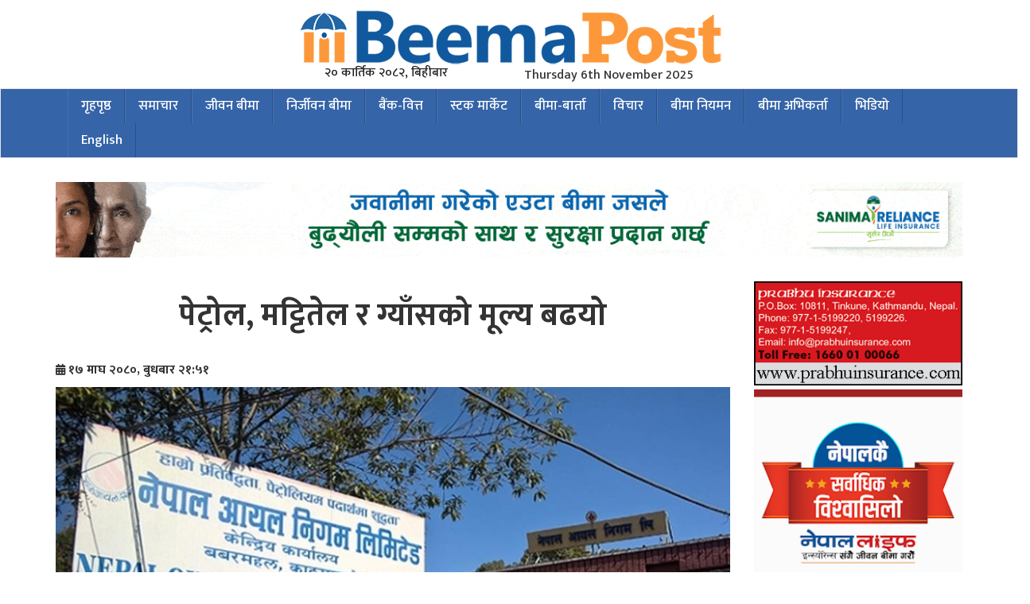

--- FILE ---
content_type: text/html; charset=UTF-8
request_url: https://www.beemapost.com/2024/01/114119/
body_size: 15607
content:
<!DOCTYPE html>
<html lang="en">
  <head>
    <meta charset="utf-8">
    <meta http-equiv="X-UA-Compatible" content="IE=edge">
    <meta name="viewport" content="width=device-width, initial-scale=1">
   	<title> &raquo; पेट्रोल, मट्टितेल र ग्याँसको मूल्य बढयो</title>
    <link rel="stylesheet" href="https://cdnjs.cloudflare.com/ajax/libs/font-awesome/4.7.0/css/font-awesome.min.css">
	<meta name="google-site-verification" content="uXGPZlJEzUwsUUvj79_t-Qh0iJ5T04dx310L8ehRWSw" />
    <meta name="facebook-domain-verification" content="2igntkyu5zwjfvnxf541mz97ve5hwu" />
	  
<!-- Google tag (gtag.js) -->
<script async src="https://www.googletagmanager.com/gtag/js?id=G-R999N4HS69"></script>
<script>
  window.dataLayer = window.dataLayer || [];
  function gtag(){dataLayer.push(arguments);}
  gtag('js', new Date());

  gtag('config', 'G-R999N4HS69');
</script>
	  <!-- Google tag (gtag.js) -->
<script async src="https://www.googletagmanager.com/gtag/js?id=GT-5R34GWV6"></script>
<script>
  window.dataLayer = window.dataLayer || [];
  function gtag(){dataLayer.push(arguments);}
  gtag('js', new Date());

  gtag('config', 'GT-5R34GWV6');
</script>
	  <!-- Google Tag Manager -->
<script>(function(w,d,s,l,i){w[l]=w[l]||[];w[l].push({'gtm.start':
new Date().getTime(),event:'gtm.js'});var f=d.getElementsByTagName(s)[0],
j=d.createElement(s),dl=l!='dataLayer'?'&l='+l:'';j.async=true;j.src=
'https://www.googletagmanager.com/gtm.js?id='+i+dl;f.parentNode.insertBefore(j,f);
})(window,document,'script','dataLayer','GTM-TL7WX3Z');</script>
<!-- End Google Tag Manager -->
		  
    	<script type="text/javascript">function theChampLoadEvent(e){var t=window.onload;if(typeof window.onload!="function"){window.onload=e}else{window.onload=function(){t();e()}}}</script>
		<script type="text/javascript">var theChampDefaultLang = 'en_US', theChampCloseIconPath = 'https://www.beemapost.com/wp-content/plugins/super-socializer/images/close.png';</script>
		<script>var theChampSiteUrl = 'https://www.beemapost.com', theChampVerified = 0, theChampEmailPopup = 0, heateorSsMoreSharePopupSearchText = 'Search';</script>
		<style type="text/css">
						.the_champ_button_instagram span.the_champ_svg,a.the_champ_instagram span.the_champ_svg{background:radial-gradient(circle at 30% 107%,#fdf497 0,#fdf497 5%,#fd5949 45%,#d6249f 60%,#285aeb 90%)}
					.the_champ_horizontal_sharing .the_champ_svg,.heateor_ss_standard_follow_icons_container .the_champ_svg{
					color: #fff;
				border-width: 0px;
		border-style: solid;
		border-color: transparent;
	}
		.the_champ_horizontal_sharing .theChampTCBackground{
		color:#666;
	}
		.the_champ_horizontal_sharing span.the_champ_svg:hover,.heateor_ss_standard_follow_icons_container span.the_champ_svg:hover{
				border-color: transparent;
	}
		.the_champ_vertical_sharing span.the_champ_svg,.heateor_ss_floating_follow_icons_container span.the_champ_svg{
					color: #fff;
				border-width: 0px;
		border-style: solid;
		border-color: transparent;
	}
		.the_champ_vertical_sharing .theChampTCBackground{
		color:#666;
	}
		.the_champ_vertical_sharing span.the_champ_svg:hover,.heateor_ss_floating_follow_icons_container span.the_champ_svg:hover{
						border-color: transparent;
		}
	@media screen and (max-width:783px){.the_champ_vertical_sharing{display:none!important}}div.heateor_ss_mobile_footer{display:none;}@media screen and (max-width:783px){div.the_champ_bottom_sharing div.the_champ_sharing_ul .theChampTCBackground{width:100%!important;background-color:white}div.the_champ_bottom_sharing{width:100%!important;left:0!important;}div.the_champ_bottom_sharing a{width:14.285714285714% !important;margin:0!important;padding:0!important;}div.the_champ_bottom_sharing .the_champ_svg{width:100%!important;}div.the_champ_bottom_sharing div.theChampTotalShareCount{font-size:.7em!important;line-height:28px!important}div.the_champ_bottom_sharing div.theChampTotalShareText{font-size:.5em!important;line-height:0px!important}div.heateor_ss_mobile_footer{display:block;height:40px;}.the_champ_bottom_sharing{padding:0!important;display:block!important;width: auto!important;bottom:-2px!important;top: auto!important;}.the_champ_bottom_sharing .the_champ_square_count{line-height: inherit;}.the_champ_bottom_sharing .theChampSharingArrow{display:none;}.the_champ_bottom_sharing .theChampTCBackground{margin-right: 1.1em !important}}</style>
	                        <script>
                            /* You can add more configuration options to webfontloader by previously defining the WebFontConfig with your options */
                            if ( typeof WebFontConfig === "undefined" ) {
                                WebFontConfig = new Object();
                            }
                            WebFontConfig['google'] = {families: ['Ek+Mukta:200,300,400,500,600,700,800']};

                            (function() {
                                var wf = document.createElement( 'script' );
                                wf.src = 'https://ajax.googleapis.com/ajax/libs/webfont/1.5.3/webfont.js';
                                wf.type = 'text/javascript';
                                wf.async = 'true';
                                var s = document.getElementsByTagName( 'script' )[0];
                                s.parentNode.insertBefore( wf, s );
                            })();
                        </script>
                        <meta name='robots' content='max-image-preview:large' />
	<style>img:is([sizes="auto" i], [sizes^="auto," i]) { contain-intrinsic-size: 3000px 1500px }</style>
	<link rel='dns-prefetch' href='//platform-api.sharethis.com' />
<link rel='dns-prefetch' href='//maxcdn.bootstrapcdn.com' />
<link rel='dns-prefetch' href='//cdnjs.cloudflare.com' />
<link rel="alternate" type="application/rss+xml" title="beemapost | Nepals No.1 Financial News, Nepali business news &raquo; पेट्रोल, मट्टितेल र ग्याँसको मूल्य बढयो Comments Feed" href="https://www.beemapost.com/2024/01/114119/feed/" />
<meta property="fb:admins" content="Nepali.Insurance.News"/><meta property="og:title" content="पेट्रोल, मट्टितेल र ग्याँसको मूल्य बढयो"/><meta property="og:type" content="article"/><meta property="og:description" content="नेपाल आयल निगमले डिजेल, पेट्रोल, मट्टितेल र खाना पकाउने ग्याँसको मूल्य बढाएको छ । निगम सञ्चालक समितिको बुधबार बेलुका बसेको बैठकले मूल्य बढाउने निर्णय गरेको हो । डिजेल र पेट्रोलमा प्रतिलिटर ४ रुपैयाँले र मट्टितेलमा प्रतिलिटर २ रुपैयाँले मूल्य बढेको छ । खाना पकाउने ग्याँसमा प्रतिसिलिण्डर १५ रुपैयाँले मूल्य बढेको नेपाल आयल निगमले जनाएको छ ।"/><meta property="og:url" content="https://www.beemapost.com/2024/01/114119/"/><meta property="og:site_name" content="beemapost | Nepals No.1 Financial News, Nepali business news"/><meta property="og:image" content="https://www.beemapost.com/wp-content/uploads/2021/02/nepal-oil-nigam.jpg"/><script type="text/javascript">
/* <![CDATA[ */
window._wpemojiSettings = {"baseUrl":"https:\/\/s.w.org\/images\/core\/emoji\/16.0.1\/72x72\/","ext":".png","svgUrl":"https:\/\/s.w.org\/images\/core\/emoji\/16.0.1\/svg\/","svgExt":".svg","source":{"concatemoji":"https:\/\/www.beemapost.com\/wp-includes\/js\/wp-emoji-release.min.js?ver=6.8.3"}};
/*! This file is auto-generated */
!function(s,n){var o,i,e;function c(e){try{var t={supportTests:e,timestamp:(new Date).valueOf()};sessionStorage.setItem(o,JSON.stringify(t))}catch(e){}}function p(e,t,n){e.clearRect(0,0,e.canvas.width,e.canvas.height),e.fillText(t,0,0);var t=new Uint32Array(e.getImageData(0,0,e.canvas.width,e.canvas.height).data),a=(e.clearRect(0,0,e.canvas.width,e.canvas.height),e.fillText(n,0,0),new Uint32Array(e.getImageData(0,0,e.canvas.width,e.canvas.height).data));return t.every(function(e,t){return e===a[t]})}function u(e,t){e.clearRect(0,0,e.canvas.width,e.canvas.height),e.fillText(t,0,0);for(var n=e.getImageData(16,16,1,1),a=0;a<n.data.length;a++)if(0!==n.data[a])return!1;return!0}function f(e,t,n,a){switch(t){case"flag":return n(e,"\ud83c\udff3\ufe0f\u200d\u26a7\ufe0f","\ud83c\udff3\ufe0f\u200b\u26a7\ufe0f")?!1:!n(e,"\ud83c\udde8\ud83c\uddf6","\ud83c\udde8\u200b\ud83c\uddf6")&&!n(e,"\ud83c\udff4\udb40\udc67\udb40\udc62\udb40\udc65\udb40\udc6e\udb40\udc67\udb40\udc7f","\ud83c\udff4\u200b\udb40\udc67\u200b\udb40\udc62\u200b\udb40\udc65\u200b\udb40\udc6e\u200b\udb40\udc67\u200b\udb40\udc7f");case"emoji":return!a(e,"\ud83e\udedf")}return!1}function g(e,t,n,a){var r="undefined"!=typeof WorkerGlobalScope&&self instanceof WorkerGlobalScope?new OffscreenCanvas(300,150):s.createElement("canvas"),o=r.getContext("2d",{willReadFrequently:!0}),i=(o.textBaseline="top",o.font="600 32px Arial",{});return e.forEach(function(e){i[e]=t(o,e,n,a)}),i}function t(e){var t=s.createElement("script");t.src=e,t.defer=!0,s.head.appendChild(t)}"undefined"!=typeof Promise&&(o="wpEmojiSettingsSupports",i=["flag","emoji"],n.supports={everything:!0,everythingExceptFlag:!0},e=new Promise(function(e){s.addEventListener("DOMContentLoaded",e,{once:!0})}),new Promise(function(t){var n=function(){try{var e=JSON.parse(sessionStorage.getItem(o));if("object"==typeof e&&"number"==typeof e.timestamp&&(new Date).valueOf()<e.timestamp+604800&&"object"==typeof e.supportTests)return e.supportTests}catch(e){}return null}();if(!n){if("undefined"!=typeof Worker&&"undefined"!=typeof OffscreenCanvas&&"undefined"!=typeof URL&&URL.createObjectURL&&"undefined"!=typeof Blob)try{var e="postMessage("+g.toString()+"("+[JSON.stringify(i),f.toString(),p.toString(),u.toString()].join(",")+"));",a=new Blob([e],{type:"text/javascript"}),r=new Worker(URL.createObjectURL(a),{name:"wpTestEmojiSupports"});return void(r.onmessage=function(e){c(n=e.data),r.terminate(),t(n)})}catch(e){}c(n=g(i,f,p,u))}t(n)}).then(function(e){for(var t in e)n.supports[t]=e[t],n.supports.everything=n.supports.everything&&n.supports[t],"flag"!==t&&(n.supports.everythingExceptFlag=n.supports.everythingExceptFlag&&n.supports[t]);n.supports.everythingExceptFlag=n.supports.everythingExceptFlag&&!n.supports.flag,n.DOMReady=!1,n.readyCallback=function(){n.DOMReady=!0}}).then(function(){return e}).then(function(){var e;n.supports.everything||(n.readyCallback(),(e=n.source||{}).concatemoji?t(e.concatemoji):e.wpemoji&&e.twemoji&&(t(e.twemoji),t(e.wpemoji)))}))}((window,document),window._wpemojiSettings);
/* ]]> */
</script>
<style id='wp-emoji-styles-inline-css' type='text/css'>

	img.wp-smiley, img.emoji {
		display: inline !important;
		border: none !important;
		box-shadow: none !important;
		height: 1em !important;
		width: 1em !important;
		margin: 0 0.07em !important;
		vertical-align: -0.1em !important;
		background: none !important;
		padding: 0 !important;
	}
</style>
<link rel='stylesheet' id='wp-block-library-css' href='https://www.beemapost.com/wp-includes/css/dist/block-library/style.min.css?ver=6.8.3' type='text/css' media='all' />
<style id='classic-theme-styles-inline-css' type='text/css'>
/*! This file is auto-generated */
.wp-block-button__link{color:#fff;background-color:#32373c;border-radius:9999px;box-shadow:none;text-decoration:none;padding:calc(.667em + 2px) calc(1.333em + 2px);font-size:1.125em}.wp-block-file__button{background:#32373c;color:#fff;text-decoration:none}
</style>
<link rel='stylesheet' id='wp-components-css' href='https://www.beemapost.com/wp-includes/css/dist/components/style.min.css?ver=6.8.3' type='text/css' media='all' />
<link rel='stylesheet' id='wp-preferences-css' href='https://www.beemapost.com/wp-includes/css/dist/preferences/style.min.css?ver=6.8.3' type='text/css' media='all' />
<link rel='stylesheet' id='wp-block-editor-css' href='https://www.beemapost.com/wp-includes/css/dist/block-editor/style.min.css?ver=6.8.3' type='text/css' media='all' />
<link rel='stylesheet' id='popup-maker-block-library-style-css' href='https://www.beemapost.com/wp-content/plugins/popup-maker/dist/packages/block-library-style.css?ver=dbea705cfafe089d65f1' type='text/css' media='all' />
<style id='pdfemb-pdf-embedder-viewer-style-inline-css' type='text/css'>
.wp-block-pdfemb-pdf-embedder-viewer{max-width:none}

</style>
<style id='global-styles-inline-css' type='text/css'>
:root{--wp--preset--aspect-ratio--square: 1;--wp--preset--aspect-ratio--4-3: 4/3;--wp--preset--aspect-ratio--3-4: 3/4;--wp--preset--aspect-ratio--3-2: 3/2;--wp--preset--aspect-ratio--2-3: 2/3;--wp--preset--aspect-ratio--16-9: 16/9;--wp--preset--aspect-ratio--9-16: 9/16;--wp--preset--color--black: #000000;--wp--preset--color--cyan-bluish-gray: #abb8c3;--wp--preset--color--white: #ffffff;--wp--preset--color--pale-pink: #f78da7;--wp--preset--color--vivid-red: #cf2e2e;--wp--preset--color--luminous-vivid-orange: #ff6900;--wp--preset--color--luminous-vivid-amber: #fcb900;--wp--preset--color--light-green-cyan: #7bdcb5;--wp--preset--color--vivid-green-cyan: #00d084;--wp--preset--color--pale-cyan-blue: #8ed1fc;--wp--preset--color--vivid-cyan-blue: #0693e3;--wp--preset--color--vivid-purple: #9b51e0;--wp--preset--gradient--vivid-cyan-blue-to-vivid-purple: linear-gradient(135deg,rgba(6,147,227,1) 0%,rgb(155,81,224) 100%);--wp--preset--gradient--light-green-cyan-to-vivid-green-cyan: linear-gradient(135deg,rgb(122,220,180) 0%,rgb(0,208,130) 100%);--wp--preset--gradient--luminous-vivid-amber-to-luminous-vivid-orange: linear-gradient(135deg,rgba(252,185,0,1) 0%,rgba(255,105,0,1) 100%);--wp--preset--gradient--luminous-vivid-orange-to-vivid-red: linear-gradient(135deg,rgba(255,105,0,1) 0%,rgb(207,46,46) 100%);--wp--preset--gradient--very-light-gray-to-cyan-bluish-gray: linear-gradient(135deg,rgb(238,238,238) 0%,rgb(169,184,195) 100%);--wp--preset--gradient--cool-to-warm-spectrum: linear-gradient(135deg,rgb(74,234,220) 0%,rgb(151,120,209) 20%,rgb(207,42,186) 40%,rgb(238,44,130) 60%,rgb(251,105,98) 80%,rgb(254,248,76) 100%);--wp--preset--gradient--blush-light-purple: linear-gradient(135deg,rgb(255,206,236) 0%,rgb(152,150,240) 100%);--wp--preset--gradient--blush-bordeaux: linear-gradient(135deg,rgb(254,205,165) 0%,rgb(254,45,45) 50%,rgb(107,0,62) 100%);--wp--preset--gradient--luminous-dusk: linear-gradient(135deg,rgb(255,203,112) 0%,rgb(199,81,192) 50%,rgb(65,88,208) 100%);--wp--preset--gradient--pale-ocean: linear-gradient(135deg,rgb(255,245,203) 0%,rgb(182,227,212) 50%,rgb(51,167,181) 100%);--wp--preset--gradient--electric-grass: linear-gradient(135deg,rgb(202,248,128) 0%,rgb(113,206,126) 100%);--wp--preset--gradient--midnight: linear-gradient(135deg,rgb(2,3,129) 0%,rgb(40,116,252) 100%);--wp--preset--font-size--small: 13px;--wp--preset--font-size--medium: 20px;--wp--preset--font-size--large: 36px;--wp--preset--font-size--x-large: 42px;--wp--preset--spacing--20: 0.44rem;--wp--preset--spacing--30: 0.67rem;--wp--preset--spacing--40: 1rem;--wp--preset--spacing--50: 1.5rem;--wp--preset--spacing--60: 2.25rem;--wp--preset--spacing--70: 3.38rem;--wp--preset--spacing--80: 5.06rem;--wp--preset--shadow--natural: 6px 6px 9px rgba(0, 0, 0, 0.2);--wp--preset--shadow--deep: 12px 12px 50px rgba(0, 0, 0, 0.4);--wp--preset--shadow--sharp: 6px 6px 0px rgba(0, 0, 0, 0.2);--wp--preset--shadow--outlined: 6px 6px 0px -3px rgba(255, 255, 255, 1), 6px 6px rgba(0, 0, 0, 1);--wp--preset--shadow--crisp: 6px 6px 0px rgba(0, 0, 0, 1);}:where(.is-layout-flex){gap: 0.5em;}:where(.is-layout-grid){gap: 0.5em;}body .is-layout-flex{display: flex;}.is-layout-flex{flex-wrap: wrap;align-items: center;}.is-layout-flex > :is(*, div){margin: 0;}body .is-layout-grid{display: grid;}.is-layout-grid > :is(*, div){margin: 0;}:where(.wp-block-columns.is-layout-flex){gap: 2em;}:where(.wp-block-columns.is-layout-grid){gap: 2em;}:where(.wp-block-post-template.is-layout-flex){gap: 1.25em;}:where(.wp-block-post-template.is-layout-grid){gap: 1.25em;}.has-black-color{color: var(--wp--preset--color--black) !important;}.has-cyan-bluish-gray-color{color: var(--wp--preset--color--cyan-bluish-gray) !important;}.has-white-color{color: var(--wp--preset--color--white) !important;}.has-pale-pink-color{color: var(--wp--preset--color--pale-pink) !important;}.has-vivid-red-color{color: var(--wp--preset--color--vivid-red) !important;}.has-luminous-vivid-orange-color{color: var(--wp--preset--color--luminous-vivid-orange) !important;}.has-luminous-vivid-amber-color{color: var(--wp--preset--color--luminous-vivid-amber) !important;}.has-light-green-cyan-color{color: var(--wp--preset--color--light-green-cyan) !important;}.has-vivid-green-cyan-color{color: var(--wp--preset--color--vivid-green-cyan) !important;}.has-pale-cyan-blue-color{color: var(--wp--preset--color--pale-cyan-blue) !important;}.has-vivid-cyan-blue-color{color: var(--wp--preset--color--vivid-cyan-blue) !important;}.has-vivid-purple-color{color: var(--wp--preset--color--vivid-purple) !important;}.has-black-background-color{background-color: var(--wp--preset--color--black) !important;}.has-cyan-bluish-gray-background-color{background-color: var(--wp--preset--color--cyan-bluish-gray) !important;}.has-white-background-color{background-color: var(--wp--preset--color--white) !important;}.has-pale-pink-background-color{background-color: var(--wp--preset--color--pale-pink) !important;}.has-vivid-red-background-color{background-color: var(--wp--preset--color--vivid-red) !important;}.has-luminous-vivid-orange-background-color{background-color: var(--wp--preset--color--luminous-vivid-orange) !important;}.has-luminous-vivid-amber-background-color{background-color: var(--wp--preset--color--luminous-vivid-amber) !important;}.has-light-green-cyan-background-color{background-color: var(--wp--preset--color--light-green-cyan) !important;}.has-vivid-green-cyan-background-color{background-color: var(--wp--preset--color--vivid-green-cyan) !important;}.has-pale-cyan-blue-background-color{background-color: var(--wp--preset--color--pale-cyan-blue) !important;}.has-vivid-cyan-blue-background-color{background-color: var(--wp--preset--color--vivid-cyan-blue) !important;}.has-vivid-purple-background-color{background-color: var(--wp--preset--color--vivid-purple) !important;}.has-black-border-color{border-color: var(--wp--preset--color--black) !important;}.has-cyan-bluish-gray-border-color{border-color: var(--wp--preset--color--cyan-bluish-gray) !important;}.has-white-border-color{border-color: var(--wp--preset--color--white) !important;}.has-pale-pink-border-color{border-color: var(--wp--preset--color--pale-pink) !important;}.has-vivid-red-border-color{border-color: var(--wp--preset--color--vivid-red) !important;}.has-luminous-vivid-orange-border-color{border-color: var(--wp--preset--color--luminous-vivid-orange) !important;}.has-luminous-vivid-amber-border-color{border-color: var(--wp--preset--color--luminous-vivid-amber) !important;}.has-light-green-cyan-border-color{border-color: var(--wp--preset--color--light-green-cyan) !important;}.has-vivid-green-cyan-border-color{border-color: var(--wp--preset--color--vivid-green-cyan) !important;}.has-pale-cyan-blue-border-color{border-color: var(--wp--preset--color--pale-cyan-blue) !important;}.has-vivid-cyan-blue-border-color{border-color: var(--wp--preset--color--vivid-cyan-blue) !important;}.has-vivid-purple-border-color{border-color: var(--wp--preset--color--vivid-purple) !important;}.has-vivid-cyan-blue-to-vivid-purple-gradient-background{background: var(--wp--preset--gradient--vivid-cyan-blue-to-vivid-purple) !important;}.has-light-green-cyan-to-vivid-green-cyan-gradient-background{background: var(--wp--preset--gradient--light-green-cyan-to-vivid-green-cyan) !important;}.has-luminous-vivid-amber-to-luminous-vivid-orange-gradient-background{background: var(--wp--preset--gradient--luminous-vivid-amber-to-luminous-vivid-orange) !important;}.has-luminous-vivid-orange-to-vivid-red-gradient-background{background: var(--wp--preset--gradient--luminous-vivid-orange-to-vivid-red) !important;}.has-very-light-gray-to-cyan-bluish-gray-gradient-background{background: var(--wp--preset--gradient--very-light-gray-to-cyan-bluish-gray) !important;}.has-cool-to-warm-spectrum-gradient-background{background: var(--wp--preset--gradient--cool-to-warm-spectrum) !important;}.has-blush-light-purple-gradient-background{background: var(--wp--preset--gradient--blush-light-purple) !important;}.has-blush-bordeaux-gradient-background{background: var(--wp--preset--gradient--blush-bordeaux) !important;}.has-luminous-dusk-gradient-background{background: var(--wp--preset--gradient--luminous-dusk) !important;}.has-pale-ocean-gradient-background{background: var(--wp--preset--gradient--pale-ocean) !important;}.has-electric-grass-gradient-background{background: var(--wp--preset--gradient--electric-grass) !important;}.has-midnight-gradient-background{background: var(--wp--preset--gradient--midnight) !important;}.has-small-font-size{font-size: var(--wp--preset--font-size--small) !important;}.has-medium-font-size{font-size: var(--wp--preset--font-size--medium) !important;}.has-large-font-size{font-size: var(--wp--preset--font-size--large) !important;}.has-x-large-font-size{font-size: var(--wp--preset--font-size--x-large) !important;}
:where(.wp-block-post-template.is-layout-flex){gap: 1.25em;}:where(.wp-block-post-template.is-layout-grid){gap: 1.25em;}
:where(.wp-block-columns.is-layout-flex){gap: 2em;}:where(.wp-block-columns.is-layout-grid){gap: 2em;}
:root :where(.wp-block-pullquote){font-size: 1.5em;line-height: 1.6;}
</style>
<link rel='stylesheet' id='fvp-frontend-css' href='https://www.beemapost.com/wp-content/plugins/featured-video-plus/styles/frontend.css?ver=2.3.3' type='text/css' media='all' />
<link rel='stylesheet' id='share-this-share-buttons-sticky-css' href='https://www.beemapost.com/wp-content/plugins/sharethis-share-buttons/css/mu-style.css?ver=1754885831' type='text/css' media='all' />
<link rel='stylesheet' id='fontawesome-css' href='//cdnjs.cloudflare.com/ajax/libs/font-awesome/6.5.2/css/all.min.css?ver=6.8.3' type='text/css' media='all' />
<link rel='stylesheet' id='bootstrap-css' href='//maxcdn.bootstrapcdn.com/bootstrap/3.3.7/css/bootstrap.min.css?ver=6.8.3' type='text/css' media='all' />
<link rel='stylesheet' id='my-style-css' href='https://www.beemapost.com/wp-content/themes/samachar/samachar/style.css?ver=6.8.3' type='text/css' media='all' />
<link rel='stylesheet' id='the_champ_frontend_css-css' href='https://www.beemapost.com/wp-content/plugins/super-socializer/css/front.css?ver=7.14.5' type='text/css' media='all' />
<script type="text/javascript" src="https://www.beemapost.com/wp-includes/js/jquery/jquery.min.js?ver=3.7.1" id="jquery-core-js"></script>
<script type="text/javascript" src="https://www.beemapost.com/wp-includes/js/jquery/jquery-migrate.min.js?ver=3.4.1" id="jquery-migrate-js"></script>
<script type="text/javascript" src="https://www.beemapost.com/wp-content/plugins/featured-video-plus/js/jquery.fitvids.min.js?ver=master-2015-08" id="jquery.fitvids-js"></script>
<script type="text/javascript" id="fvp-frontend-js-extra">
/* <![CDATA[ */
var fvpdata = {"ajaxurl":"https:\/\/www.beemapost.com\/wp-admin\/admin-ajax.php","nonce":"49e56c63fb","fitvids":"1","dynamic":"","overlay":"","opacity":"0.75","color":"b","width":"640"};
/* ]]> */
</script>
<script type="text/javascript" src="https://www.beemapost.com/wp-content/plugins/featured-video-plus/js/frontend.min.js?ver=2.3.3" id="fvp-frontend-js"></script>
<script type="text/javascript" src="//platform-api.sharethis.com/js/sharethis.js?ver=2.3.6#property=65f44bf4f44fb1001a4c6dad&amp;product=inline-buttons&amp;source=sharethis-share-buttons-wordpress" id="share-this-share-buttons-mu-js"></script>
<script type="text/javascript" src="//maxcdn.bootstrapcdn.com/bootstrap/3.3.7/js/bootstrap.min.js?ver=1" id="bootstrap-js-js"></script>
<script type="text/javascript" src="https://www.beemapost.com/wp-content/plugins/super-socializer/js/front/social_login/general.js?ver=7.14.5" id="the_champ_ss_general_scripts-js"></script>
<link rel="https://api.w.org/" href="https://www.beemapost.com/wp-json/" /><link rel="alternate" title="JSON" type="application/json" href="https://www.beemapost.com/wp-json/wp/v2/posts/114119" /><link rel="EditURI" type="application/rsd+xml" title="RSD" href="https://www.beemapost.com/xmlrpc.php?rsd" />
<meta name="generator" content="WordPress 6.8.3" />
<link rel="canonical" href="https://www.beemapost.com/2024/01/114119/" />
<link rel='shortlink' href='https://www.beemapost.com/?p=114119' />
<link rel="alternate" title="oEmbed (JSON)" type="application/json+oembed" href="https://www.beemapost.com/wp-json/oembed/1.0/embed?url=https%3A%2F%2Fwww.beemapost.com%2F2024%2F01%2F114119%2F" />
<link rel="alternate" title="oEmbed (XML)" type="text/xml+oembed" href="https://www.beemapost.com/wp-json/oembed/1.0/embed?url=https%3A%2F%2Fwww.beemapost.com%2F2024%2F01%2F114119%2F&#038;format=xml" />
<style id="mystickymenu" type="text/css">#mysticky-nav { width:100%; position: static; height: auto !important; }#mysticky-nav.wrapfixed { position:fixed; left: 0px; margin-top:0px;  z-index: 99990; -webkit-transition: 0.3s; -moz-transition: 0.3s; -o-transition: 0.3s; transition: 0.3s; -ms-filter:"progid:DXImageTransform.Microsoft.Alpha(Opacity=90)"; filter: alpha(opacity=90); opacity:0.9; background-color: #3564a8;}#mysticky-nav.wrapfixed .myfixed{ background-color: #3564a8; position: relative;top: auto;left: auto;right: auto;}#mysticky-nav .myfixed { margin:0 auto; float:none; border:0px; background:#3564a8; max-width:100%; }</style>			<style type="text/css">
																															</style>
			         <style type="text/css">
             .title-head { background-color: 16578e; 
             			   border-left: 0px solid #595959;
         					}
             .navbar { background-color: #ce2f08; }
              a{
              	color: #1a1a1a ;
              }
              

         </style>
          <meta name="onesignal" content="wordpress-plugin"/>
            <script>

      window.OneSignalDeferred = window.OneSignalDeferred || [];

      OneSignalDeferred.push(function(OneSignal) {
        var oneSignal_options = {};
        window._oneSignalInitOptions = oneSignal_options;

        oneSignal_options['serviceWorkerParam'] = { scope: '/wp-content/plugins/onesignal-free-web-push-notifications/sdk_files/push/onesignal/' };
oneSignal_options['serviceWorkerPath'] = 'OneSignalSDKWorker.js';

        OneSignal.Notifications.setDefaultUrl("https://www.beemapost.com");

        oneSignal_options['wordpress'] = true;
oneSignal_options['appId'] = '1aa21924-23b9-43a8-831b-cf3d49a91b7a';
oneSignal_options['allowLocalhostAsSecureOrigin'] = true;
oneSignal_options['welcomeNotification'] = { };
oneSignal_options['welcomeNotification']['title'] = "";
oneSignal_options['welcomeNotification']['message'] = "";
oneSignal_options['path'] = "https://www.beemapost.com/wp-content/plugins/onesignal-free-web-push-notifications/sdk_files/";
oneSignal_options['safari_web_id'] = "web.onesignal.auto.3cd6b41f-0715-4da8-9007-02ca4af2dc44";
oneSignal_options['promptOptions'] = { };
oneSignal_options['notifyButton'] = { };
oneSignal_options['notifyButton']['enable'] = true;
oneSignal_options['notifyButton']['position'] = 'bottom-right';
oneSignal_options['notifyButton']['theme'] = 'default';
oneSignal_options['notifyButton']['size'] = 'medium';
oneSignal_options['notifyButton']['displayPredicate'] = function() {
              return !OneSignal.User.PushSubscription.optedIn;
            };
oneSignal_options['notifyButton']['showCredit'] = true;
oneSignal_options['notifyButton']['text'] = {};
              OneSignal.init(window._oneSignalInitOptions);
              OneSignal.Slidedown.promptPush()      });

      function documentInitOneSignal() {
        var oneSignal_elements = document.getElementsByClassName("OneSignal-prompt");

        var oneSignalLinkClickHandler = function(event) { OneSignal.Notifications.requestPermission(); event.preventDefault(); };        for(var i = 0; i < oneSignal_elements.length; i++)
          oneSignal_elements[i].addEventListener('click', oneSignalLinkClickHandler, false);
      }

      if (document.readyState === 'complete') {
           documentInitOneSignal();
      }
      else {
           window.addEventListener("load", function(event){
               documentInitOneSignal();
          });
      }
    </script>
<link rel="icon" href="https://www.beemapost.com/wp-content/uploads/2021/02/cropped-bp-png-32x32.png" sizes="32x32" />
<link rel="icon" href="https://www.beemapost.com/wp-content/uploads/2021/02/cropped-bp-png-192x192.png" sizes="192x192" />
<link rel="apple-touch-icon" href="https://www.beemapost.com/wp-content/uploads/2021/02/cropped-bp-png-180x180.png" />
<meta name="msapplication-TileImage" content="https://www.beemapost.com/wp-content/uploads/2021/02/cropped-bp-png-270x270.png" />
		<style type="text/css" id="wp-custom-css">
			.date-time-header{
	display: flex;
	justify-content: space-around;
	align-items: center;
	gap: 30px;
}
.top-header-date{
	max-width: 180px;
}
.top-header-date li{
	list-style: none;
}
.top-header-date li p{
	font-size: 16px;
	line-height: 1;
	margin: 0;
}
.date-time-header {
	padding-top: 15px;
}
.eng-date{
	margin-top: -20px;
}		</style>
		<style type="text/css" title="dynamic-css" class="options-output">#logo{padding-top:5px;padding-right:0;padding-bottom:5px;}#logo{margin-top:0;margin-right:0;margin-bottom:0;margin-left:0;}.navbar{background-color:#3564a8;}.bottom-header{padding-right:0;padding-bottom:0;}.bottom-header{margin-right:0;margin-bottom:0;}.top-header{background-color:#ffffff;}.navbar{color:#ffffff;}.top-header{padding-top:0;padding-right:0;padding-bottom:0;padding-left:0;}.top-header{margin-top:0;margin-right:0;margin-bottom:0;margin-left:0;}h1{font-family:"Ek Mukta";line-height:56px;font-weight:600;font-style:normal;color:#333333;font-size:38px;opacity: 1;visibility: visible;-webkit-transition: opacity 0.24s ease-in-out;-moz-transition: opacity 0.24s ease-in-out;transition: opacity 0.24s ease-in-out;}.wf-loading h1,{opacity: 0;}.ie.wf-loading h1,{visibility: hidden;}h2{font-family:"Ek Mukta";line-height:40px;font-weight:600;font-style:normal;color:#333333;font-size:30px;opacity: 1;visibility: visible;-webkit-transition: opacity 0.24s ease-in-out;-moz-transition: opacity 0.24s ease-in-out;transition: opacity 0.24s ease-in-out;}.wf-loading h2,{opacity: 0;}.ie.wf-loading h2,{visibility: hidden;}h3{font-family:"Ek Mukta";line-height:32px;font-weight:600;font-style:normal;color:#333333;font-size:24px;opacity: 1;visibility: visible;-webkit-transition: opacity 0.24s ease-in-out;-moz-transition: opacity 0.24s ease-in-out;transition: opacity 0.24s ease-in-out;}.wf-loading h3,{opacity: 0;}.ie.wf-loading h3,{visibility: hidden;}h4{font-family:"Ek Mukta";line-height:26px;font-weight:600;font-style:normal;color:#444444;font-size:18px;opacity: 1;visibility: visible;-webkit-transition: opacity 0.24s ease-in-out;-moz-transition: opacity 0.24s ease-in-out;transition: opacity 0.24s ease-in-out;}.wf-loading h4,{opacity: 0;}.ie.wf-loading h4,{visibility: hidden;}h5{font-family:"Ek Mukta";line-height:26px;font-weight:500;font-style:normal;color:#333333;font-size:18px;opacity: 1;visibility: visible;-webkit-transition: opacity 0.24s ease-in-out;-moz-transition: opacity 0.24s ease-in-out;transition: opacity 0.24s ease-in-out;}.wf-loading h5,{opacity: 0;}.ie.wf-loading h5,{visibility: hidden;}footer{background-color:#3564a8;}footer{color:#ffffff;}footer:hover{color:#0c73bb;}footer{padding-top:20px;padding-right:0;padding-bottom:20px;padding-left:0;}footer{margin-top:0;margin-right:0;margin-bottom:0;margin-left:0;}.footer-bottom{background-color:#09549c;}</style>
<!-- START - Open Graph and Twitter Card Tags 3.3.5 -->
 <!-- Facebook Open Graph -->
  <meta property="og:locale" content="en_US"/>
  <meta property="og:site_name" content="beemapost | Nepals No.1 Financial News, Nepali business news"/>
  <meta property="og:title" content="पेट्रोल, मट्टितेल र ग्याँसको मूल्य बढयो"/>
  <meta property="og:url" content="https://www.beemapost.com/2024/01/114119/"/>
  <meta property="og:type" content="article"/>
  <meta property="og:description" content="नेपाल आयल निगमले डिजेल, पेट्रोल, मट्टितेल र खाना पकाउने ग्याँसको मूल्य बढाएको छ । निगम सञ्चालक समितिको बुधबार बेलुका बसेको बैठकले मूल्य बढाउने निर्णय गरेको हो ।

डिजेल र पेट्रोलमा प्रतिलिटर ४ रुपैयाँले र मट्टितेलमा प्रतिलिटर २ रुपैयाँले मूल्य बढेको छ । खाना पकाउने ग्याँसमा प्रतिसिलिण्डर १५ रुपैयाँ"/>
  <meta property="og:image" content="https://www.beemapost.com/wp-content/uploads/2021/02/nepal-oil-nigam.jpg"/>
  <meta property="og:image:url" content="https://www.beemapost.com/wp-content/uploads/2021/02/nepal-oil-nigam.jpg"/>
  <meta property="og:image:secure_url" content="https://www.beemapost.com/wp-content/uploads/2021/02/nepal-oil-nigam.jpg"/>
  <meta property="og:image:width" content="950"/>
  <meta property="og:image:height" content="497"/>
  <meta property="article:published_time" content="&#2407;&#2413; माघ &#2408;&#2406;&#2414;&#2406;, बुधबार &#2408;&#2407;:&#2411;&#2407;"/>
  <meta property="article:modified_time" content="2024-01-31T21:52:13+05:45" />
  <meta property="og:updated_time" content="2024-01-31T21:52:13+05:45" />
  <meta property="article:publisher" content="https://www.facebook.com/Nepali.Insurance.News"/>
  <meta property="fb:app_id" content="905145660410510"/>
 <!-- Google+ / Schema.org -->
 <!-- Twitter Cards -->
  <meta name="twitter:title" content="पेट्रोल, मट्टितेल र ग्याँसको मूल्य बढयो"/>
  <meta name="twitter:url" content="https://www.beemapost.com/2024/01/114119/"/>
  <meta name="twitter:description" content="नेपाल आयल निगमले डिजेल, पेट्रोल, मट्टितेल र खाना पकाउने ग्याँसको मूल्य बढाएको छ । निगम सञ्चालक समितिको बुधबार बेलुका बसेको बैठकले मूल्य बढाउने निर्णय गरेको हो ।

डिजेल र पेट्रोलमा प्रतिलिटर ४ रुपैयाँले र मट्टितेलमा प्रतिलिटर २ रुपैयाँले मूल्य बढेको छ । खाना पकाउने ग्याँसमा प्रतिसिलिण्डर १५ रुपैयाँ"/>
  <meta name="twitter:image" content="https://www.beemapost.com/wp-content/uploads/2021/02/nepal-oil-nigam.jpg"/>
  <meta name="twitter:card" content="summary_large_image"/>
  <meta name="twitter:site" content="@@newsbeemapost"/>
 <!-- SEO -->
  <link rel="canonical" href="https://www.beemapost.com/2024/01/114119/"/>
  <meta name="description" content="नेपाल आयल निगमले डिजेल, पेट्रोल, मट्टितेल र खाना पकाउने ग्याँसको मूल्य बढाएको छ । निगम सञ्चालक समितिको बुधबार बेलुका बसेको बैठकले मूल्य बढाउने निर्णय गरेको हो ।

डिजेल र पेट्रोलमा प्रतिलिटर ४ रुपैयाँले र मट्टितेलमा प्रतिलिटर २ रुपैयाँले मूल्य बढेको छ । खाना पकाउने ग्याँसमा प्रतिसिलिण्डर १५ रुपैयाँ"/>
  <meta name="author" content="user beemapost"/>
  <meta name="publisher" content="beemapost | Nepals No.1 Financial News, Nepali business news"/>
 <!-- Misc. tags -->
 <!-- is_singular -->
<!-- END - Open Graph and Twitter Card Tags 3.3.5 -->
	
	
	 </head> 
	 <body data-rsssl=1 class="wp-singular post-template-default single single-post postid-114119 single-format-standard wp-theme-samacharsamachar">
	  <header>
	  <div class="container">
	  <div class="top-header-ad">
	  
		   
		   
		   
		   
		   
		   
		   
		   
		   
		   
		   
		   
	  </div>

		<div class="top-header">
			 <!-- widget area -->

			 <!-- widget area -->
			<div class="row">

					<div id="logo">
							<!-- <img class="img-responsive" src="https://www.beemapost.com/wp-content/themes/samachar/samachar/images/logo.png" > -->

			   					  <a href="https://www.beemapost.com"><img class="img img-responsive" src="https://www.beemapost.com/wp-content/uploads/2021/05/beemapost-logo.png"><!-- <br />
<b>Warning</b>:  Undefined variable $logo_width in <b>/www/wwwroot/beemapost.com/wp-content/themes/samachar/samachar/header.php</b> on line <b>80</b><br />
 --></a>
				   <div class="date-time-header">       		 	
					<div class='top-header-date'>

<li id="block-3" class="widget widget_block"><p>&#2408;&#2406; कार्तिक &#2408;&#2406;&#2414;&#2408;, बिहीबार</p>
</li>

</div>					 <div class="eng-date">				
					Thursday 6th November 2025					 </div>       			
					</div>   
				  </div><!-- logo -->



				 <div class="clear"></div>
				 </div><!--row-->	 

		</div><!-- top-header -->
		</div>
		<div class="clear"></div>

		<div class="bottom-header">

				<nav class="navbar navbar-default">
					  <div class="container">
						<!-- Brand and toggle get grouped for better mobile display -->

						<div class="navbar-header">
							<a href="https://www.beemapost.com"><img src="https://www.beemapost.com/wp-content/uploads/2021/06/beemapost-icon-1.png"></a> 
						  <button type="button" class="navbar-toggle collapsed" data-toggle="collapse" data-target="#bs-example-navbar-collapse-1" aria-expanded="false">
							<span class="sr-only">Toggle navigation</span>
							<span class="icon-bar"></span>
							<span class="icon-bar"></span>
							<span class="icon-bar"></span>
						  </button>

						</div>

						<!-- Collect the nav links, forms, and other content for toggling -->
						<!-- <div class="collapse navbar-collapse" id="bs-example-navbar-collapse-1"> -->
						  <div id="bs-example-navbar-collapse-1" class="collapse navbar-collapse"><ul id="cssmenu" class="nav navbar-nav "><li id="menu-item-3727" class="menu-item menu-item-type-custom menu-item-object-custom menu-item-home menu-item-3727"><a title="गृहपृष्ठ" href="https://www.beemapost.com">गृहपृष्ठ</a></li>
<li id="menu-item-3724" class="menu-item menu-item-type-taxonomy menu-item-object-category current-post-ancestor current-menu-parent current-post-parent menu-item-3724"><a title="समाचार" href="https://www.beemapost.com/category/main-news/">समाचार</a></li>
<li id="menu-item-4171" class="menu-item menu-item-type-taxonomy menu-item-object-category menu-item-4171"><a title="जीवन बीमा" href="https://www.beemapost.com/category/life-insurance/">जीवन बीमा</a></li>
<li id="menu-item-4193" class="menu-item menu-item-type-taxonomy menu-item-object-category menu-item-4193"><a title="निर्जीवन बीमा" href="https://www.beemapost.com/category/nonlife-insurance/">निर्जीवन बीमा</a></li>
<li id="menu-item-4194" class="menu-item menu-item-type-taxonomy menu-item-object-category menu-item-4194"><a title="बैंक-वित्त" href="https://www.beemapost.com/category/bank-finance/">बैंक-वित्त</a></li>
<li id="menu-item-4195" class="menu-item menu-item-type-taxonomy menu-item-object-category menu-item-4195"><a title="स्टक मार्केट" href="https://www.beemapost.com/category/stock-market/">स्टक मार्केट</a></li>
<li id="menu-item-4035" class="menu-item menu-item-type-taxonomy menu-item-object-category menu-item-4035"><a title="बीमा-बार्ता" href="https://www.beemapost.com/category/interview/">बीमा-बार्ता</a></li>
<li id="menu-item-4038" class="menu-item menu-item-type-taxonomy menu-item-object-category menu-item-4038"><a title="विचार" href="https://www.beemapost.com/category/%e0%a4%b5%e0%a4%bf%e0%a4%9a%e0%a4%be%e0%a4%b0/">विचार</a></li>
<li id="menu-item-4040" class="menu-item menu-item-type-taxonomy menu-item-object-category menu-item-4040"><a title="बीमा नियमन" href="https://www.beemapost.com/category/insurance-rules/">बीमा नियमन</a></li>
<li id="menu-item-79800" class="menu-item menu-item-type-taxonomy menu-item-object-category menu-item-79800"><a title="बीमा अभिकर्ता" href="https://www.beemapost.com/category/insurance-agents/">बीमा अभिकर्ता</a></li>
<li id="menu-item-116357" class="menu-item menu-item-type-custom menu-item-object-custom menu-item-116357"><a title="भिडियो" href="https://www.beemapost.com/videos">भिडियो</a></li>
<li id="menu-item-149003" class="menu-item menu-item-type-custom menu-item-object-custom menu-item-149003"><a title="English" href="http://en.beemapost.com">English</a></li>
</ul></div>


						<!-- </div> --><!-- /.navbar-collapse -->
					  </div><!-- /.container-fluid -->
			  <div class="clear"></div>
			</nav>  		

	
		</div>	<!-- header-bottom -->


	  </header>
			<div class="clear"></div>

			<!----------------------------------------header section--------------------------------------------------------------------------------------------  -->

	<div class="container outer-wrapper">
	<div id="primary" class="content-area">
		<main id="main" class="site-main" role="main">
<!--==============================================================================================================================================================================================
																				Full  ADVERTISEMENT SECTION 1
===============================================================================================================================================================================================
-->
 <div class="banner-ad">
        
              
	         
              <div class="nb">
       <a href="https://sanimareliancelife.com/" target="_blank"> <img src="https://www.beemapost.com/wp-content/uploads/2025/01/Sanima-Reliance-life-1200-X-100.gif"></a>
	   </div>
              
	     </div>

<div class="clear"></div>

		
		<div class="row">
			<div class="col-md-9 col-lg-9 col-xs-12 post-page">

				
					<h1>पेट्रोल, मट्टितेल र ग्याँसको मूल्य बढयो</h1>
									<div class="subtitle"><span></span></div>
					<div class="meta-info"><!--Meta-info Starts-->
					 
					<div class="nepdate"><span>&#2407;&#2413; माघ &#2408;&#2406;&#2414;&#2406;, बुधबार &#2408;&#2407;:&#2411;&#2407;</span></div>
					</div><!--Meta-info Ends-->
					<div class="social-sharing"><div class="sharethis-inline-share-buttons"></div>
						</div>
					
										
					<div id="blog-post-114119" >					
										
					                     
                     
												
													<div class="featured_centeralign">
								<figure><img width="950" height="497" src="https://www.beemapost.com/wp-content/uploads/2021/02/nepal-oil-nigam.jpg" class="attachment-full size-full wp-post-image" alt="" decoding="async" fetchpriority="high" srcset="https://www.beemapost.com/wp-content/uploads/2021/02/nepal-oil-nigam.jpg 950w, https://www.beemapost.com/wp-content/uploads/2021/02/nepal-oil-nigam-300x157.jpg 300w, https://www.beemapost.com/wp-content/uploads/2021/02/nepal-oil-nigam-768x402.jpg 768w" sizes="(max-width: 950px) 100vw, 950px" /></figure>
															</div>
												
					 <div class="banner-ad">
        
              
	         
              <div class="nb">
       <a href="https://cmli.com.np/" target="_blank"> <img src="https://www.beemapost.com/wp-content/uploads/2023/08/Crest-GIF-AD.gif"></a>
	   </div>
              
	     </div>

<div class="clear"></div>
                   <p><p>नेपाल आयल निगमले डिजेल, पेट्रोल, मट्टितेल र खाना पकाउने ग्याँसको मूल्य बढाएको छ । निगम सञ्चालक समितिको बुधबार बेलुका बसेको बैठकले मूल्य बढाउने निर्णय गरेको हो ।</p>
<p>डिजेल र पेट्रोलमा प्रतिलिटर ४ रुपैयाँले र मट्टितेलमा प्रतिलिटर २ रुपैयाँले मूल्य बढेको छ । खाना पकाउने ग्याँसमा प्रतिसिलिण्डर १५ रुपैयाँले मूल्य बढेको नेपाल आयल निगमले जनाएको छ ।</p>
<p><img decoding="async" class="aligncenter size-full wp-image-114121" src="https://www.beemapost.com/wp-content/uploads/2024/01/IMG_8408.jpeg" alt="" width="734" height="960" srcset="https://www.beemapost.com/wp-content/uploads/2024/01/IMG_8408.jpeg 734w, https://www.beemapost.com/wp-content/uploads/2024/01/IMG_8408-229x300.jpeg 229w" sizes="(max-width: 734px) 100vw, 734px" /></p>
 </p>
					
					

					<div class="banner-ad">
        
              <div class="nb">
       <a href="https://siddharthapremier.com.np/spil-digi/" target="_blank"> <img src="https://www.beemapost.com/wp-content/uploads/2024/11/spil-add.gif"></a>
	   </div>
              
	         
              <div class="nb">
       <a href="https://citizenlifenepal.com/" target="_blank"> <img src="https://www.beemapost.com/wp-content/uploads/2021/11/Citizen-life-1200x120-1.gif"></a>
	   </div>
              
	     </div>
						<div class="banner-ad">
        
              <div class="nb">
       <a href="https://sgic.com.np/public/products/property-insurance" target="_blank"> <img src="https://www.beemapost.com/wp-content/uploads/2023/03/sanima-gic-add-final.gif"></a>
	   </div>
              
	         
              <div class="nb">
       <a href="https://subisu.net.np/" target="_blank"> <img src="https://www.beemapost.com/wp-content/uploads/2024/01/Upgrade-to-Subisu-1100x100-1.gif"></a>
	   </div>
              
	         
              <div class="nb">
       <a href="https://pmlil.com/insurance-plan/sarbashrestha-aajeevan-beema" target="_blank"> <img src="https://www.beemapost.com/wp-content/uploads/2025/08/prabhu-mahalaxmi-life-800x100-OPT-02-02.gif"></a>
	   </div>
              
	     </div>

					
<div id="comments" class="comments-area">

		<div id="respond" class="comment-respond">
		<h3 id="reply-title" class="comment-reply-title">पाठक प्रतिक्रिया : <small><a rel="nofollow" id="cancel-comment-reply-link" href="/2024/01/114119/#respond" style="display:none;">Cancel reply</a></small></h3><form action="https://www.beemapost.com/wp-comments-post.php" method="post" id="commentform" class="comment-form"><p class="comment-notes"><span id="email-notes">Your email address will not be published.</span> <span class="required-field-message">Required fields are marked <span class="required">*</span></span></p><p><label for="comment">प्रतिक्रिया दिनुहोस् </label><br><textarea id="comment" name="comment" cols="45" rows="4" aria-required="true"></textarea></p><p class="comment-form-author"><label for="author">नाम (अनिवार्य)</label> <span>*</span><br><input id="author" name="author" type="text" value="" size="30"/></p>
<p class="comment-form-email"><label for="email">इमेल (अनिवार्य) </label> <span>*</span><br><input id="email" name="email" type="text" value="" size="30"/></p>

<p class="form-submit"><input name="submit" type="submit" id="submit" class="submit" value="Post Comment" /> <input type='hidden' name='comment_post_ID' value='114119' id='comment_post_ID' />
<input type='hidden' name='comment_parent' id='comment_parent' value='0' />
</p></form>	</div><!-- #respond -->
	
</div><!-- #comments -->
<br>

			
			</div>
			<div class="banner-ad">
        
              <div class="nb">
       <a href="https://shangrilabank.com/individual/loan/personal-loan" target="_blank"> <img src="https://www.beemapost.com/wp-content/uploads/2025/04/SE_Loan_1000X100.jpg"></a>
	   </div>
              
	         
              
	         
              
	         
              
	         
              
	         
              <div class="nb">
       <a href="https://reliablelife.com.np/" target="_blank"> <img src="https://www.beemapost.com/wp-content/uploads/2021/09/Reliable-Nepal-Life-1.gif"></a>
	   </div>
              
	         
              <div class="nb">
       <a href="https://unitedajodinsurance.com/" target="_blank"> <img src="https://www.beemapost.com/wp-content/uploads/2023/10/UAIL-Banner-Ad-Online-Portal-2-2.gif"></a>
	   </div>
              
	         
              
	         
              
	         
              
	     </div>
			<div class="relatedposts">

			 <div class="pannel-heading ">
				<h3 class="pannel-title title">
					<span>
							यो पनि पढ्नुहोस्					</span>
					
				</h3>
			</div>
						   
			  <div class="col-lg-6 col-md-6 relatedthumb">
			  <div class="row">
			   <h4 class="media-heading"><a href="https://www.beemapost.com/2025/11/196815/"> पोखरा सहकारीको बचत हिनामिनापछि बचतकर्तालाई जाहेरी दिन प्रहरीको सूचना जारी</a></h4>
			  </div>
			  </div>
			   
			  			   
			  <div class="col-lg-6 col-md-6 relatedthumb">
			  <div class="row">
			   <h4 class="media-heading"><a href="https://www.beemapost.com/2025/11/196813/"> टप टेन ब्रोकरमार्फत कति भयो कारोबार ?</a></h4>
			  </div>
			  </div>
			   
			  			   
			  <div class="col-lg-6 col-md-6 relatedthumb">
			  <div class="row">
			   <h4 class="media-heading"><a href="https://www.beemapost.com/2025/11/196809/"> एकैपटक २१ जना सहसचिवको सरुवा, को कहाँ पुगे ?</a></h4>
			  </div>
			  </div>
			   
			  			   
			  <div class="col-lg-6 col-md-6 relatedthumb">
			  <div class="row">
			   <h4 class="media-heading"><a href="https://www.beemapost.com/2025/11/196807/"> एसवाई प्यानलको आईपीओमा १ अर्ब ३२ करोड रुपैयाँ संकलन, कति जनाले दिए आवेदन ?</a></h4>
			  </div>
			  </div>
			   
			  			   
			  <div class="col-lg-6 col-md-6 relatedthumb">
			  <div class="row">
			   <h4 class="media-heading"><a href="https://www.beemapost.com/2025/11/196804/"> बैंकको नाम दुरुपयोग गरी ग्राहकलाई बोनसको प्रलोभनमा ठगी, तीन जना पक्राउ</a></h4>
			  </div>
			  </div>
			   
			  			   
			  <div class="col-lg-6 col-md-6 relatedthumb">
			  <div class="row">
			   <h4 class="media-heading"><a href="https://www.beemapost.com/2025/11/196801/"> राष्ट्रिय वाणिज्य बैंकले ऋणपत्र जारी गर्दै, बिक्री प्रबन्धकमा कुमारी क्यापिटललाई नियुक्त</a></h4>
			  </div>
			  </div>
			   
			  			   
			  <div class="col-lg-6 col-md-6 relatedthumb">
			  <div class="row">
			   <h4 class="media-heading"><a href="https://www.beemapost.com/2025/11/196799/"> स्ट्यान्डर्ड चार्टर्ड बैंक सञ्चालकमा विद्या कुमार, अडिट समितिको नेतृत्व पनि सम्हाल्ने</a></h4>
			  </div>
			  </div>
			   
			  			   
			  <div class="col-lg-6 col-md-6 relatedthumb">
			  <div class="row">
			   <h4 class="media-heading"><a href="https://www.beemapost.com/2025/11/196795/"> मेयर बालेनविरुद्ध साइबर ब्युरोमा उजुरी (उजुरी पत्रसहित)</a></h4>
			  </div>
			  </div>
			   
			  			   
			  <div class="col-lg-6 col-md-6 relatedthumb">
			  <div class="row">
			   <h4 class="media-heading"><a href="https://www.beemapost.com/2025/11/196792/"> कर अधिकृत र ठेकेदार मिलेर १ करोड २३ लाख भ्याट छली, अख्तियारद्वारा भ्रष्टाचार मुद्दा</a></h4>
			  </div>
			  </div>
			   
			  			   
			  <div class="col-lg-6 col-md-6 relatedthumb">
			  <div class="row">
			   <h4 class="media-heading"><a href="https://www.beemapost.com/2025/11/196789/"> रिलायन्सले २ करोड ७५ लाख धरौटी बुझाएपछि विद्युत आपूर्ति पुनः सुरु</a></h4>
			  </div>
			  </div>
			   
			  			   
			  <div class="col-lg-6 col-md-6 relatedthumb">
			  <div class="row">
			   <h4 class="media-heading"><a href="https://www.beemapost.com/2025/11/196786/"> बजार घट्दा पनि यी १० कम्पनीका लगानीकर्ता कमाए सर्वाधिक</a></h4>
			  </div>
			  </div>
			   
			  			   
			  <div class="col-lg-6 col-md-6 relatedthumb">
			  <div class="row">
			   <h4 class="media-heading"><a href="https://www.beemapost.com/2025/11/196781/"> शिवम् सिमेन्ट र राधी विद्युतमा लगानीकर्ताको ओइरो, अरु कुनको भयो बढी कारोबार?</a></h4>
			  </div>
			  </div>
			   
			  		
		</div>
	 </div>
			
		 <div class="col-md-3 col-lg-3 col-xs-12 sidebar-single">
			      <div class="ad">
					      
              <a href="https://www.prabhuinsurance.com/"> <img src="https://www.beemapost.com/wp-content/uploads/2021/11/Prabhu-Insurance-gif.gif" style="margin-bottom: 5px;"></a>

                 
	         
              <a href="https://nepallife.com.np/en/home"> <img src="https://www.beemapost.com/wp-content/uploads/2025/10/new-gif-square.gif" style="margin-bottom: 5px;"></a>

                 
	         
              <a href="https://www.prabhubank.com/"> <img src="https://www.beemapost.com/wp-content/uploads/2024/04/Prabhu-Bank-add.jpg" style="margin-bottom: 5px;"></a>

                 
	         
              <a href="https://campaign.subisu.net.np/subisu-offer"> <img src="https://www.beemapost.com/wp-content/uploads/2024/01/Upgrade-to-Subisu-300x150-1.gif" style="margin-bottom: 5px;"></a>

                 
	         
                 
	         
                 
	         
                 
	         
                 
	         
                 
	         
                 
	         
                 
	         
                 
	         
                 
	         
                 
	   	    <div class="clear"></div>
	   </div>
		 <div class="main-tab">
                            
		  <input id="tab1" type="radio" name="tabs" checked>
		  <label for="tab1">ताजा</label>
	
		  <input id="tab2" type="radio" name="tabs">
		  <label for="tab2">साताको चर्चित</label>		  
	

		  <div class="content left-list">  
			  <div id="content1">
			  	
                                          <div class="media">
										   <h4 class="media-heading"><a href="https://www.beemapost.com/2025/11/196815/"> पोखरा सहकारीको बचत हिनामिनापछि बचतकर्तालाई जाहेरी दिन प्रहरीको सूचना जारी</a></h4>

												 
											</div>	
												
										
                                          <div class="media">
										   <h4 class="media-heading"><a href="https://www.beemapost.com/2025/11/196813/"> टप टेन ब्रोकरमार्फत कति भयो कारोबार ?</a></h4>

												 
											</div>	
												
										
                                          <div class="media">
										   <h4 class="media-heading"><a href="https://www.beemapost.com/2025/11/196809/"> एकैपटक २१ जना सहसचिवको सरुवा, को कहाँ पुगे ?</a></h4>

												 
											</div>	
												
										
                                          <div class="media">
										   <h4 class="media-heading"><a href="https://www.beemapost.com/2025/11/196807/"> एसवाई प्यानलको आईपीओमा १ अर्ब ३२ करोड रुपैयाँ संकलन, कति जनाले दिए आवेदन ?</a></h4>

												 
											</div>	
												
										
                                          <div class="media">
										   <h4 class="media-heading"><a href="https://www.beemapost.com/2025/11/196804/"> बैंकको नाम दुरुपयोग गरी ग्राहकलाई बोनसको प्रलोभनमा ठगी, तीन जना पक्राउ</a></h4>

												 
											</div>	
												
										
                                          <div class="media">
										   <h4 class="media-heading"><a href="https://www.beemapost.com/2025/11/196801/"> राष्ट्रिय वाणिज्य बैंकले ऋणपत्र जारी गर्दै, बिक्री प्रबन्धकमा कुमारी क्यापिटललाई नियुक्त</a></h4>

												 
											</div>	
												
										
                                          <div class="media">
										   <h4 class="media-heading"><a href="https://www.beemapost.com/2025/11/196799/"> स्ट्यान्डर्ड चार्टर्ड बैंक सञ्चालकमा विद्या कुमार, अडिट समितिको नेतृत्व पनि सम्हाल्ने</a></h4>

												 
											</div>	
												
										
                                          <div class="media">
										   <h4 class="media-heading"><a href="https://www.beemapost.com/2025/11/196795/"> मेयर बालेनविरुद्ध साइबर ब्युरोमा उजुरी (उजुरी पत्रसहित)</a></h4>

												 
											</div>	
												
										
                                          <div class="media">
										   <h4 class="media-heading"><a href="https://www.beemapost.com/2025/11/196792/"> कर अधिकृत र ठेकेदार मिलेर १ करोड २३ लाख भ्याट छली, अख्तियारद्वारा भ्रष्टाचार मुद्दा</a></h4>

												 
											</div>	
												
										
                                          <div class="media">
										   <h4 class="media-heading"><a href="https://www.beemapost.com/2025/11/196789/"> रिलायन्सले २ करोड ७५ लाख धरौटी बुझाएपछि विद्युत आपूर्ति पुनः सुरु</a></h4>

												 
											</div>	
												
													
			  </div>
	
			  <div id="content2">
										<div class="media">
						     <div class="media-body popular">
					<h4 class="media-heading"><a href="https://www.beemapost.com/2025/11/196493/"> प्राइम बैंकभित्र बैंकिङ कसूरको अपराध, कमल ज्ञवाली पक्राउ पर्दा अमृतचरणलाई उन्मुक्ति किन ?</a></h4>

							</div>

												  
										</div>
												
										
															<div class="media">
						     <div class="media-body popular">
					<h4 class="media-heading"><a href="https://www.beemapost.com/2025/11/196560/"> पुनर्बीमा विज्ञ आफै सिईओ, अर्बौ जोखिमको छैन पुनर्बीमा, हिमालयन एभरेष्टको दुर्गती</a></h4>

							</div>

												  
										</div>
												
										
															<div class="media">
						     <div class="media-body popular">
					<h4 class="media-heading"><a href="https://www.beemapost.com/2025/10/195945/"> हिमालयन एभरेष्ट इन्स्योरेन्समा डमी सिईओ, घरमै बसेर अध्यक्षले चलाउँछन् कम्पनी</a></h4>

							</div>

												  
										</div>
												
										
															<div class="media">
						     <div class="media-body popular">
					<h4 class="media-heading"><a href="https://www.beemapost.com/2025/11/196349/"> बीवाईडीलाई ठूलाे झट्का: डिजाइन र ब्याट्री जोखिमले गर्दा १ लाख १५ हजार सवारी फिर्ता</a></h4>

							</div>

												  
										</div>
												
										
															<div class="media">
						     <div class="media-body popular">
					<h4 class="media-heading"><a href="https://www.beemapost.com/2025/10/196083/"> आफ्नै मन्त्रीको जासुसी गर्दै गृह सचिव दंगाल</a></h4>

							</div>

												  
										</div>
												
										
															<div class="media">
						     <div class="media-body popular">
					<h4 class="media-heading"><a href="https://www.beemapost.com/2025/11/196659/"> जीवन बीमकको व्यवसाय २०%ले बढ्यो, आइएमई–सिटिजन र रिलायबलको उच्च ग्रोथ</a></h4>

							</div>

												  
										</div>
												
										
															<div class="media">
						     <div class="media-body popular">
					<h4 class="media-heading"><a href="https://www.beemapost.com/2025/11/196198/"> सन नेपाल लाइफलाई ‘त्रिपल बी प्लस’ रेटिङ: बीमा दाबी भुक्तानी क्षमता अब्बल, विश्वसनीयता थप मजबुत</a></h4>

							</div>

												  
										</div>
												
										
															<div class="media">
						     <div class="media-body popular">
					<h4 class="media-heading"><a href="https://www.beemapost.com/2025/10/196068/"> बढ्यो सुनको मूल्य, शुक्रबार प्रतितोला कति ?</a></h4>

							</div>

												  
										</div>
												
										
															<div class="media">
						     <div class="media-body popular">
					<h4 class="media-heading"><a href="https://www.beemapost.com/2025/11/196365/"> हिमालयन बैंकको सेवा १५ दिनदेखि अबरुद्ध, लाखौं ग्राहक प्रभावित</a></h4>

							</div>

												  
										</div>
												
										
															<div class="media">
						     <div class="media-body popular">
					<h4 class="media-heading"><a href="https://www.beemapost.com/2025/11/196597/"> फेरी सुनको मूल्यमा गिरावट, बुधबार प्रतितोला कति पुग्यो ?</a></h4>

							</div>

												  
										</div>
												
										
										
			
			  </div>
			  
		  </div>
	
</div><!--TAB ENDS--> 


			</div>
		</div>
			</main><!-- #main -->
	</div><!-- #primary -->
 <div class="clear"></div>
</div> 
</div>
<!--==============================================================================================================================================================================================
																			FOOTER SECTION
===============================================================================================================================================================================================
-->
<!--header-->
 <div class="clear"></div>
<footer >
<div class="row"><!-- row -->   
	<div class="container">
		<div class="about-info">
			<p>राइनिसी मिडिया एण्ड रिसर्च सेन्टर प्रा.लि.द्वारा सञ्चालित ।</p>
		</div>
        <div class="footer-box"><!-- widgets1 column left -->
                       <div class="footer-content-box">
                               <ul class="footer-widget about">
																		
                                  <li><strong>सम्पादक </strong> <span>नबराज न्यौपाने</span></li>
								   <li><strong>सूचना तथा प्रशारण विभाग दर्ता: </strong>
								  <span>२७६२/०७८-०७९</span></li>	
                                  <li><strong>कार्यालय: </strong><span>पुतलीसडक, काठमाण्डौ</span></li>	
                                  <li><strong>सम्पर्क नं.: </strong><span>01-4535002</span></li>
								   <li><strong>प्रतिक्रिया तथा समाचार </strong><span><a href="/cdn-cgi/l/email-protection" class="__cf_email__" data-cfemail="85e7e0e0e8e4f5eaf6f1c5e2e8e4ece9abe6eae8">[email&#160;protected]</a></span></li>
								   <li><strong>मार्केटिङ सम्पर्क </strong><span> 9851323306, 9851323304 </span></li>
								   <li><strong> </strong><span>
									   <a href="#" >बिज्ञापन दररेट</a> <a target="_blank" href="https://www.beemapost.com/wp-content/uploads/2024/01/Rate-card-2-scaled.jpg">Download</a>
                                  								  
		                       </ul>
                     </div>
                </div><!-- widgets column left end -->
                </div><!-- widgets column left end -->
        </div>
	
	<div class="row">
		<div class="container">
			<ul class="social">
				<li><a href="https://www.facebook.com/Nepali.Insurance.News" target="_blank"><i class="fab fa-facebook"></i></a></li>	
				<li><a href="https://x.com/newsbeemapost" target="_blank"><i class="fab fa-twitter"></i></a></li>	
				<li><a href="https://www.youtube.com/@BeemaPost" target="_blank"><i class="fab fa-youtube"></i></a></li>	
			</ul>							
		</div>				
	</div>
</footer>
 <div class="footer-bottom">
	<div class="container">
		<div class="row">
			<div class="col-xs-12 col-sm-6 col-md-6 col-lg-6">
				<div class="copyright">
					© २०१९  www.beemapost.com. सर्वाधिकार सुरक्षित
				</div>
			</div>
			<div class="col-xs-12 col-sm-6 col-md-6 col-lg-6">
				<div class="design">
					 <a href="#" >Powered By</a> |  <a target="_blank" href="https://www.trinityinfosys.com">Trinity Infosys</a>
				</div>
			</div>
		</div>
	</div>
</div>
 <div class="clear"></div>      
    <script data-cfasync="false" src="/cdn-cgi/scripts/5c5dd728/cloudflare-static/email-decode.min.js"></script><script type="speculationrules">
{"prefetch":[{"source":"document","where":{"and":[{"href_matches":"\/*"},{"not":{"href_matches":["\/wp-*.php","\/wp-admin\/*","\/wp-content\/uploads\/*","\/wp-content\/*","\/wp-content\/plugins\/*","\/wp-content\/themes\/samachar\/samachar\/*","\/*\\?(.+)"]}},{"not":{"selector_matches":"a[rel~=\"nofollow\"]"}},{"not":{"selector_matches":".no-prefetch, .no-prefetch a"}}]},"eagerness":"conservative"}]}
</script>
<script type="text/javascript" src="https://www.beemapost.com/wp-content/plugins/mystickymenu/js/morphext/morphext.min.js?ver=2.8.3" id="morphext-js-js" defer="defer" data-wp-strategy="defer"></script>
<script type="text/javascript" id="welcomebar-frontjs-js-extra">
/* <![CDATA[ */
var welcomebar_frontjs = {"ajaxurl":"https:\/\/www.beemapost.com\/wp-admin\/admin-ajax.php","days":"Days","hours":"Hours","minutes":"Minutes","seconds":"Seconds","ajax_nonce":"a0056b407a"};
/* ]]> */
</script>
<script type="text/javascript" src="https://www.beemapost.com/wp-content/plugins/mystickymenu/js/welcomebar-front.js?ver=2.8.3" id="welcomebar-frontjs-js" defer="defer" data-wp-strategy="defer"></script>
<script type="text/javascript" src="https://www.beemapost.com/wp-content/plugins/mystickymenu/js/detectmobilebrowser.js?ver=2.8.3" id="detectmobilebrowser-js" defer="defer" data-wp-strategy="defer"></script>
<script type="text/javascript" id="mystickymenu-js-extra">
/* <![CDATA[ */
var option = {"mystickyClass":".navbar","activationHeight":"0","disableWidth":"0","disableLargeWidth":"0","adminBar":"false","device_desktop":"1","device_mobile":"1","mystickyTransition":"slide","mysticky_disable_down":"false"};
/* ]]> */
</script>
<script type="text/javascript" src="https://www.beemapost.com/wp-content/plugins/mystickymenu/js/mystickymenu.min.js?ver=2.8.3" id="mystickymenu-js" defer="defer" data-wp-strategy="defer"></script>
<script type="text/javascript" src="https://cdn.onesignal.com/sdks/web/v16/OneSignalSDK.page.js?ver=1.0.0" id="remote_sdk-js" defer="defer" data-wp-strategy="defer"></script>
    <script type="text/javascript">
        (function ($, document, undefined) {
            $('#pum-36232') 
                .on('pumAfterOpen', function () {
                    var $popup = $(this);
                    setTimeout(function () {
                        $popup.popmake('close');
                    }, 3000); // 3 Seconds
                });

        }(jQuery, document))
    </script>  <script defer src="https://static.cloudflareinsights.com/beacon.min.js/vcd15cbe7772f49c399c6a5babf22c1241717689176015" integrity="sha512-ZpsOmlRQV6y907TI0dKBHq9Md29nnaEIPlkf84rnaERnq6zvWvPUqr2ft8M1aS28oN72PdrCzSjY4U6VaAw1EQ==" data-cf-beacon='{"version":"2024.11.0","token":"3944904ba03e41b480c9d111eae98fb2","r":1,"server_timing":{"name":{"cfCacheStatus":true,"cfEdge":true,"cfExtPri":true,"cfL4":true,"cfOrigin":true,"cfSpeedBrain":true},"location_startswith":null}}' crossorigin="anonymous"></script>
</body>
</html>